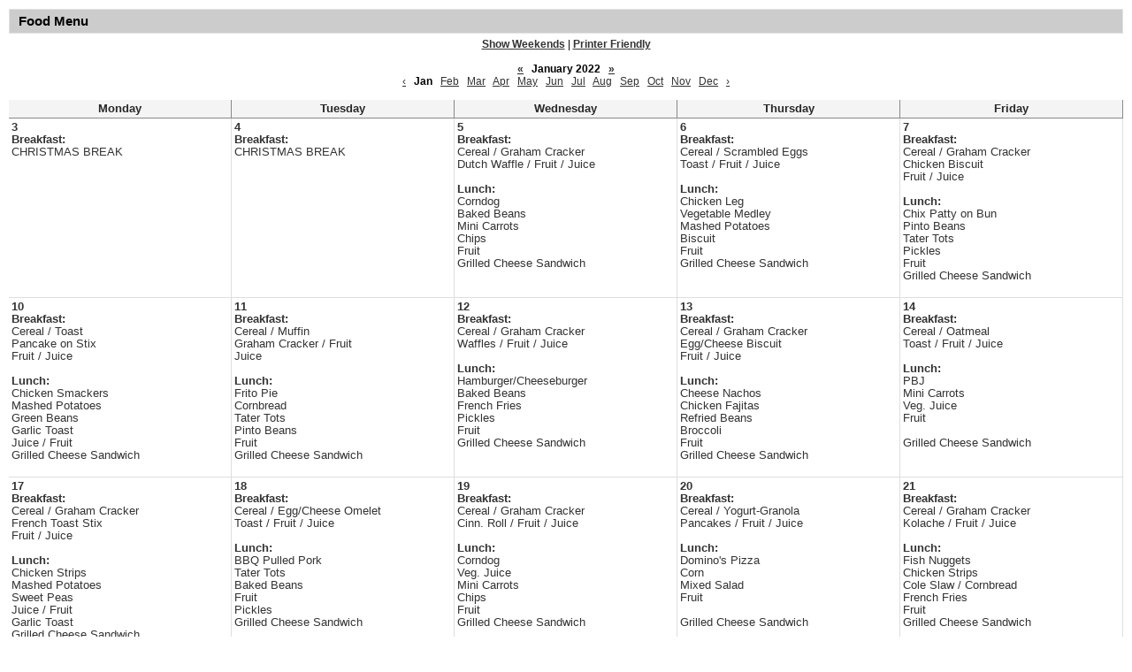

--- FILE ---
content_type: text/html;charset=UTF-8
request_url: https://ahs.andrews.esc18.net/apps/food_menu/index.jsp?y=2022&m=0&t=&title=&w=&pff=1&uREC_ID=&type=&pREC_ID=&termREC_ID=&id=&hideType=false
body_size: 4215
content:




<style>
	.edlio-food-menu {
		table-layout: fixed;
	}

	.edlio-food-menu td {
		word-break: break-word;
	}
</style>




	
		
	


    
<!DOCTYPE html>
<!-- Powered by Edlio -->
    
        <html lang="en" class="edlio desktop">
    
    <!-- prod-cms-tomcat-v2026012101-004 -->
<head>
<script>
edlioCorpDataLayer = [{
"CustomerType": "DWS Child",
"AccountExternalId": "0010b00002HJLH0AAP",
"WebsiteName": "Andrews High School",
"WebsiteId": "ANDISD-ANHS",
"DistrictExternalId": "0010b00002HIwBCAA1",
"DistrictName": "Andrews Independent School District",
"DistrictWebsiteId": "ANDISD"
}];
</script>
<script>(function(w,d,s,l,i){w[l]=w[l]||[];w[l].push({'gtm.start':
new Date().getTime(),event:'gtm.js'});var f=d.getElementsByTagName(s)[0],
j=d.createElement(s),dl=l!='dataLayer'?'&l='+l:'';j.async=true;j.src=
'https://www.googletagmanager.com/gtm.js?id='+i+dl+ '&gtm_auth=53ANkNZTATx5fKdCYoahug&gtm_preview=env-1&gtm_cookies_win=x';f.parentNode.insertBefore(j,f);
})(window,document,'script','edlioCorpDataLayer','GTM-KFWJKNQ');</script>


<title>Food Menu | Andrews High School</title>
<meta http-equiv="Content-Type" content="text/html; charset=UTF-8">
<meta name="description" content="Andrews High School is located in Andrews, TX.">
<meta name="generator" content="Edlio CMS">
<meta name="referrer" content="always">
<meta name="viewport" content="width=device-width, initial-scale=1.0"/>
<link rel="apple-touch-icon" sizes="180x180" href="/apple-touch-icon.png">
<link rel="icon" type="image/png" href="/favicon-32x32.png" sizes="32x32">
<link rel="icon" href="/favicon.ico" type="image/x-icon">
<!--[if lt IE 9]><script src="/apps/js/common/html5shiv-pack-1769023937681.js"></script><![endif]-->
<link rel="stylesheet" href="/apps/shared/main-pack-1769023937681.css" type="text/css">
<link rel="stylesheet" href="/apps/shared/pff-pack.css" type="text/css">
<link rel="stylesheet" href="/apps/webapps/global/public/css/site-pack-1769023937681.css" type="text/css">
<link rel="stylesheet" href="/apps/webapps/global/public/css/temp-pack-1769023937681.css" type="text/css">
<link rel="stylesheet" href="/apps/shared/web_apps-pack-1769023937681.css" type="text/css">
<script src="/apps/js/common/common-pack-1769023937681.js" type="text/javascript" charset="utf-8"></script>

<div id="fm_sm" class="hidden" style="display:none;">
<div style="text-align: center"><sub>In accordance with federal civil rights law and U.S. Department of Agriculture (USDA) civil rights regulations and policies, this institution is prohibited from discriminating on the basis of race, color, national origin, sex (including gender identity and sexual orientation), disability, age, or reprisal or retaliation for prior civil rights activity. Program information may be made available in languages other than English. Persons with disabilities who require alternative means of communication to obtain program information (e.g., Braille, large print, audiotape, American Sign Language), should contact the responsible state or local agency that administers the program or USDA’s TARGET Center at (202) 720-2600 (voice and TTY) or contact USDA through the Federal Relay Service at (800) 877-8339. To file a program discrimination complaint, a Complainant should complete a Form AD-3027, USDA Program Discrimination Complaint Form which can be obtained online at: https://www.usda.gov/sites/default/files/documents/USDA-OASCR%20P-Complaint-Form-0508-0002-508-11-28-17Fax2Mail.pdf, from any USDA office, by calling (866) 632-9992, or by writing a letter addressed to USDA. The letter must contain the complainant’s name, address, telephone number, and a written description of the alleged discriminatory action in sufficient detail to inform the Assistant Secretary for Civil Rights (ASCR) about the nature and date of an alleged civil rights violation. The completed AD-3027 form or letter must be submitted to USDA by: 1. Mail: U.S. Department of Agriculture, Office of the Assistant Secretary for Civil Rights, 1400 Independence Avenue, SW, Washington, D.C. 20250-9410; or 2. Fax: (833) 256-1665 or (202) 690-7442; or 3. Email: <a href="/cdn-cgi/l/email-protection" class="__cf_email__" data-cfemail="cabab8a5adb8aba7e4a3a4beaba1af8abfb9aeabe4ada5bc">[email&#160;protected]</a>. This institution is an equal opportunity provider.</sub></div>
</div>
<script data-cfasync="false" src="/cdn-cgi/scripts/5c5dd728/cloudflare-static/email-decode.min.js"></script><script type="text/javascript">
document.addEventListener('DOMContentLoaded', function() {
 if(window.location.pathname.indexOf('/apps/food_menu/') != -1){
    let statement = document.getElementById('fm_sm').innerText;
    let newDiv = document.createElement('div');
    newDiv.setAttribute('id', 'food_menu')
    let label = document.createTextNode(statement);
    let elements = document.getElementsByClassName('site-footer');
    let uploaderDiv = elements[0];

    newDiv.appendChild(label);
    elements[0].insertBefore(newDiv, uploaderDiv.children[0]);
 }
}, false);
</script>
<script src="/apps/js/common/list-pack.js"></script>
<script type="text/javascript">
                window.edlio = window.edlio || {};
                window.edlio.isEdgeToEdge = false;
            </script>

<script type="text/javascript">
                document.addEventListener("DOMContentLoaded", function() {
                    const translateElement = document.getElementById("google_translate_element");
                    const mutationObserverCallback = function (mutationsList, observer) {
                        for (const mutation of mutationsList) {
                            if (mutation.type === 'childList') {
                                mutation.addedNodes.forEach(function (node) {
                                    if (node.nodeType === 1 && node.id === 'goog-gt-tt') {
                                        const form_element = document.getElementById("goog-gt-votingForm");
                                        if (form_element) {
                                            form_element.remove();
                                            observer.disconnect();
                                        }
                                    }
                                })
                            }
                        }
                    }

                    if (translateElement) {
                        const observer = new MutationObserver(mutationObserverCallback);
                        observer.observe(document.body, { childList: true, subtree: true });
                    }
                });
            </script>


</head>


    
	
		<body>
	
    

    




    
    
    



    

    











	<h1 class="pageTitle">Food Menu</h1>

<div class="style-overwrite" id="food_menu_options">

	<b><a href="/apps/food_menu/index.jsp?y=2022&m=0&t=&title=&w=1&pff=1&uREC_ID=&type=&pREC_ID=&termREC_ID=&id=&hideType=false">Show Weekends</a></b>

<span>|</span> <b><a href="/apps/food_menu/index.jsp?pff=1&amp;pff=1&amp;t=&amp;w=&amp;hideType=false&amp;pREC_ID=&amp;y=2022&amp;termREC_ID=&amp;id=&amp;title=&amp;type=&amp;m=0&amp;uREC_ID=&title=&uREC_ID=&type=&pREC_ID=&termREC_ID=&id=" target="_blank">Printer Friendly</a></b><br><br>


	<b><a href="/apps/food_menu/index.jsp?y=2021&m=0&t=&title=&w=&pff=1&uREC_ID=&type=&pREC_ID=&termREC_ID=&id=&hideType=false"><abbr title="Previous Year">&laquo;</abbr></a></b>


<b class="month-year">&nbsp;&nbsp;January&nbsp;2022&nbsp;&nbsp;</b>


	<b><a href="/apps/food_menu/index.jsp?y=2023&m=0&t=&title=&w=&pff=1&uREC_ID=&type=&pREC_ID=&termREC_ID=&id=&hideType=false"><abbr title="Next Year">&raquo;</abbr></a></b>


<br>


	<a href="/apps/food_menu/index.jsp?y=2021&m=11&t=&title=&w=&pff=1&uREC_ID=&type=&pREC_ID=&termREC_ID=&id=&hideType=false"><abbr title="Previous Month">&lsaquo;</abbr></a>&nbsp;&nbsp;


	
			<b>Jan</b>
	
	&nbsp;

	
			<a href="/apps/food_menu/index.jsp?y=2022&m=1&t=&title=&w=&pff=1&uREC_ID=&type=&pREC_ID=&termREC_ID=&id=&hideType=false">Feb</a>
	
	&nbsp;

	
			<a href="/apps/food_menu/index.jsp?y=2022&m=2&t=&title=&w=&pff=1&uREC_ID=&type=&pREC_ID=&termREC_ID=&id=&hideType=false">Mar</a>
	
	&nbsp;

	
			<a href="/apps/food_menu/index.jsp?y=2022&m=3&t=&title=&w=&pff=1&uREC_ID=&type=&pREC_ID=&termREC_ID=&id=&hideType=false">Apr</a>
	
	&nbsp;

	
			<a href="/apps/food_menu/index.jsp?y=2022&m=4&t=&title=&w=&pff=1&uREC_ID=&type=&pREC_ID=&termREC_ID=&id=&hideType=false">May</a>
	
	&nbsp;

	
			<a href="/apps/food_menu/index.jsp?y=2022&m=5&t=&title=&w=&pff=1&uREC_ID=&type=&pREC_ID=&termREC_ID=&id=&hideType=false">Jun</a>
	
	&nbsp;

	
			<a href="/apps/food_menu/index.jsp?y=2022&m=6&t=&title=&w=&pff=1&uREC_ID=&type=&pREC_ID=&termREC_ID=&id=&hideType=false">Jul</a>
	
	&nbsp;

	
			<a href="/apps/food_menu/index.jsp?y=2022&m=7&t=&title=&w=&pff=1&uREC_ID=&type=&pREC_ID=&termREC_ID=&id=&hideType=false">Aug</a>
	
	&nbsp;

	
			<a href="/apps/food_menu/index.jsp?y=2022&m=8&t=&title=&w=&pff=1&uREC_ID=&type=&pREC_ID=&termREC_ID=&id=&hideType=false">Sep</a>
	
	&nbsp;

	
			<a href="/apps/food_menu/index.jsp?y=2022&m=9&t=&title=&w=&pff=1&uREC_ID=&type=&pREC_ID=&termREC_ID=&id=&hideType=false">Oct</a>
	
	&nbsp;

	
			<a href="/apps/food_menu/index.jsp?y=2022&m=10&t=&title=&w=&pff=1&uREC_ID=&type=&pREC_ID=&termREC_ID=&id=&hideType=false">Nov</a>
	
	&nbsp;

	
			<a href="/apps/food_menu/index.jsp?y=2022&m=11&t=&title=&w=&pff=1&uREC_ID=&type=&pREC_ID=&termREC_ID=&id=&hideType=false">Dec</a>
	
	&nbsp;



	<a href="/apps/food_menu/index.jsp?y=2022&m=1&t=&title=&w=&pff=1&uREC_ID=&type=&pREC_ID=&termREC_ID=&id=&hideType=false"><abbr title="Next Month">&rsaquo;</abbr></a>

</div><br>

<table cellpadding="3" cellspacing="0" border="0" width="100%" class="edlio-food-menu" style="overflow-x: scroll;" tabindex="0">
<tr>
	
	<th class="dark darkBorderBottom darkBorderRight"><b>Monday</b></th>
	<th class="dark darkBorderBottom darkBorderRight"><b>Tuesday</b></th>
	<th class="dark darkBorderBottom darkBorderRight"><b>Wednesday</b></th>
	<th class="dark darkBorderBottom darkBorderRight"><b>Thursday</b></th>
	<th class="dark darkBorderBottom darkBorderRight"><b>Friday</b></th>
	
</tr>

	
	
		<tr>
	
	<td width="20%" height="100" class="light lightBorderBottom lightBorderRight" valign="top">
		<b>3</b><br>
		
			<b>Breakfast:</b><br>
			CHRISTMAS BREAK<br><br>
		
		
		
		
		

	</td>
	

	
	
	<td width="20%" height="100" class="light lightBorderBottom lightBorderRight" valign="top">
		<b>4</b><br>
		
			<b>Breakfast:</b><br>
			CHRISTMAS BREAK<br><br>
		
		
		
		
		

	</td>
	

	
	
	<td width="20%" height="100" class="light lightBorderBottom lightBorderRight" valign="top">
		<b>5</b><br>
		
			<b>Breakfast:</b><br>
			Cereal / Graham Cracker<br>Dutch Waffle / Fruit / Juice<br><br>
		
		
		
			<b>Lunch:</b><br>
			Corndog<br>Baked Beans<br>Mini Carrots<br>Chips<br> Fruit <br>Grilled Cheese Sandwich<br><br>
		
		
		

	</td>
	

	
	
	<td width="20%" height="100" class="light lightBorderBottom lightBorderRight" valign="top">
		<b>6</b><br>
		
			<b>Breakfast:</b><br>
			Cereal / Scrambled Eggs<br>Toast / Fruit / Juice<br><br>
		
		
		
			<b>Lunch:</b><br>
			Chicken Leg<br>Vegetable Medley<br>Mashed Potatoes<br>Biscuit<br>Fruit<br>Grilled Cheese Sandwich<br><br>
		
		
		

	</td>
	

	
	
	<td width="20%" height="100" class="light lightBorderBottom lightBorderRight" valign="top">
		<b>7</b><br>
		
			<b>Breakfast:</b><br>
			Cereal / Graham Cracker<br>Chicken Biscuit<br>Fruit / Juice<br><br>
		
		
		
			<b>Lunch:</b><br>
			Chix Patty on Bun<br>Pinto Beans <br>Tater Tots<br>Pickles  <br>Fruit <br>Grilled Cheese Sandwich<br><br>
		
		
		

	</td>
	
		</tr>
	

	
	
		<tr>
	
	<td width="20%" height="100" class="light lightBorderBottom lightBorderRight" valign="top">
		<b>10</b><br>
		
			<b>Breakfast:</b><br>
			Cereal / Toast<br>Pancake on Stix<br>Fruit / Juice<br><br>
		
		
		
			<b>Lunch:</b><br>
			Chicken Smackers<br>Mashed Potatoes<br>Green Beans<br>Garlic Toast<br>Juice / Fruit<br>Grilled Cheese Sandwich<br><br>
		
		
		

	</td>
	

	
	
	<td width="20%" height="100" class="light lightBorderBottom lightBorderRight" valign="top">
		<b>11</b><br>
		
			<b>Breakfast:</b><br>
			Cereal / Muffin<br>Graham Cracker / Fruit<br>Juice<br><br>
		
		
		
			<b>Lunch:</b><br>
			Frito Pie<br>Cornbread<br>Tater Tots<br>Pinto Beans<br>Fruit<br>Grilled Cheese Sandwich<br><br>
		
		
		

	</td>
	

	
	
	<td width="20%" height="100" class="light lightBorderBottom lightBorderRight" valign="top">
		<b>12</b><br>
		
			<b>Breakfast:</b><br>
			Cereal / Graham Cracker<br>Waffles / Fruit / Juice<br><br>
		
		
		
			<b>Lunch:</b><br>
			Hamburger/Cheeseburger<br>Baked Beans<br>French Fries<br>Pickles<br>Fruit<br>Grilled Cheese Sandwich<br><br>
		
		
		

	</td>
	

	
	
	<td width="20%" height="100" class="light lightBorderBottom lightBorderRight" valign="top">
		<b>13</b><br>
		
			<b>Breakfast:</b><br>
			Cereal / Graham Cracker<br>Egg/Cheese Biscuit<br>Fruit / Juice<br><br>
		
		
		
			<b>Lunch:</b><br>
			Cheese Nachos<br>Chicken Fajitas<br>Refried Beans<br>Broccoli<br>Fruit<br>Grilled Cheese Sandwich<br><br>
		
		
		

	</td>
	

	
	
	<td width="20%" height="100" class="light lightBorderBottom lightBorderRight" valign="top">
		<b>14</b><br>
		
			<b>Breakfast:</b><br>
			Cereal / Oatmeal<br>Toast / Fruit / Juice<br><br>
		
		
		
			<b>Lunch:</b><br>
			PBJ<br>Mini Carrots<br>Veg. Juice<br>Fruit<br><br>Grilled Cheese Sandwich<br><br>
		
		
		

	</td>
	
		</tr>
	

	
	
		<tr>
	
	<td width="20%" height="100" class="light lightBorderBottom lightBorderRight" valign="top">
		<b>17</b><br>
		
			<b>Breakfast:</b><br>
			Cereal / Graham Cracker<br>French Toast Stix<br>Fruit / Juice<br><br>
		
		
		
			<b>Lunch:</b><br>
			Chicken Strips<br>Mashed Potatoes<br>Sweet Peas<br>Juice / Fruit<br>Garlic Toast<br>Grilled Cheese Sandwich<br><br>
		
		
		

	</td>
	

	
	
	<td width="20%" height="100" class="light lightBorderBottom lightBorderRight" valign="top">
		<b>18</b><br>
		
			<b>Breakfast:</b><br>
			Cereal / Egg/Cheese Omelet<br>Toast / Fruit / Juice<br><br>
		
		
		
			<b>Lunch:</b><br>
			BBQ Pulled Pork <br>Tater Tots<br>Baked Beans <br>Fruit<br>Pickles<br>Grilled Cheese Sandwich<br><br>
		
		
		

	</td>
	

	
	
	<td width="20%" height="100" class="light lightBorderBottom lightBorderRight" valign="top">
		<b>19</b><br>
		
			<b>Breakfast:</b><br>
			Cereal / Graham Cracker<br>Cinn. Roll / Fruit / Juice<br><br>
		
		
		
			<b>Lunch:</b><br>
			Corndog<br>Veg. Juice<br>Mini Carrots<br>Chips  <br>Fruit <br>Grilled Cheese Sandwich<br><br>
		
		
		

	</td>
	

	
	
	<td width="20%" height="100" class="light lightBorderBottom lightBorderRight" valign="top">
		<b>20</b><br>
		
			<b>Breakfast:</b><br>
			Cereal / Yogurt-Granola<br>Pancakes / Fruit / Juice<br><br>
		
		
		
			<b>Lunch:</b><br>
			Domino's Pizza<br>Corn<br>Mixed Salad<br>Fruit<br> <br>Grilled Cheese Sandwich<br><br>
		
		
		

	</td>
	

	
	
	<td width="20%" height="100" class="light lightBorderBottom lightBorderRight" valign="top">
		<b>21</b><br>
		
			<b>Breakfast:</b><br>
			Cereal / Graham Cracker<br>Kolache / Fruit / Juice<br><br>
		
		
		
			<b>Lunch:</b><br>
			Fish Nuggets<br>Chicken Strips<br>Cole Slaw / Cornbread<br>French Fries<br>Fruit<br>Grilled Cheese Sandwich<br><br>
		
		
		

	</td>
	
		</tr>
	

	
	
		<tr>
	
	<td width="20%" height="100" class="light lightBorderBottom lightBorderRight" valign="top">
		<b>24</b><br>
		
			<b>Breakfast:</b><br>
			Cereal / Graham Cracker<br>Donut Holes / Fruit / Juice<br><br>
		
		
		
			<b>Lunch:</b><br>
			Chicken Parmesan<br>PBJ<br>Mixed Salad<br>Green Beans <br>Breadstick<br>Fruit<br>Grilled Cheese Sandwich<br><br>
		
		
		

	</td>
	

	
	
	<td width="20%" height="100" class="light lightBorderBottom lightBorderRight" valign="top">
		<b>25</b><br>
		
			<b>Breakfast:</b><br>
			Cereal / Breakfast Pizza<br>Cinn. Toast / Fruit / Juice<br><br>
		
		
		
			<b>Lunch:</b><br>
			Steak Patty / Gravy<br>Mashed Potatoes<br>Carrots<br>Hot Roll<br>Fruit<br><br>Grilled Cheese Sandwich<br><br>
		
		
		

	</td>
	

	
	
	<td width="20%" height="100" class="light lightBorderBottom lightBorderRight" valign="top">
		<b>26</b><br>
		
			<b>Breakfast:</b><br>
			Cereal / Graham Cracker<br>Dutch Waffle / Fruit / Juice<br><br>
		
		
		
			<b>Lunch:</b><br>
			Hamburger/Cheeseburger<br>Baked Beans<br>French Fries<br>Pickles  <br>Fruit<br><br>Grilled Cheese Sandwich<br><br>
		
		
		

	</td>
	

	
	
	<td width="20%" height="100" class="light lightBorderBottom lightBorderRight" valign="top">
		<b>27</b><br>
		
			<b>Breakfast:</b><br>
			Cereal / Scrambled Eggs<br>Toast / Fruit / Juice<br><br>
		
		
		
			<b>Lunch:</b><br>
			Meat Calzone<br>Corn<br>Mixed Salad<br>Fruit<br> <br><br>Grilled Cheese Sandwich<br><br>
		
		
		

	</td>
	

	
	
	<td width="20%" height="100" class="light lightBorderBottom lightBorderRight" valign="top">
		<b>28</b><br>
		
			<b>Breakfast:</b><br>
			Cereal / Graham Cracker<br>Chicken Biscuit<br>Fruit / Juice<br><br>
		
		
		
			<b>Lunch:</b><br>
			Monte Cristo Sandwich<br>PBJ<br>Sweet Potato Fries<br>Cherry Tomato & Cucumbers <br>Fruit<br><br>Grilled Cheese Sandwich<br><br>
		
		
		

	</td>
	
		</tr>
	

	
	
		<tr>
	
	<td width="20%" height="100" class="light lightBorderBottom lightBorderRight" valign="top">
		<b>31</b><br>
		
			<b>Breakfast:</b><br>
			Cereal / Toast<br>Pancake on Stix<br>Fruit / Juice<br><br>
		
		
		
			<b>Lunch:</b><br>
			Chicken Enchiladas<br>Chicken & Chili Crispito<br>Mixed Salad<br>Refried Beans<br>Juice / Fruit<br>Grilled Cheese Sandwich<br><br>
		
		
		

	</td>
	

	
	
	<td width="20%" height="100" class="light lightBorderBottom lightBorderRight" valign="top">
		<b>1</b><br>
		
			<b>Breakfast:</b><br>
			Cereal or Muffin<br>Graham Cracker<br>Fruit / Juice<br><br>
		
		
		
			<b>Lunch:</b><br>
			Goundmeat & Gravy<br>Steak Fingers<br>Mashed Potatoes<br>Green Beans<br>Hot Roll / Fruit<br>Grilled Cheese Sandwich<br><br>
		
		
		

	</td>
	

	
	
	<td width="20%" height="100" class="light lightBorderBottom lightBorderRight" valign="top">
		<b>2</b><br>
		
			<b>Breakfast:</b><br>
			Cereal/Graham Cracker<br>Waffles /Juice / Fruit<br><br>
		
		
		
			<b>Lunch:</b><br>
			Corndog<br>Baked Beans<br>Mini Carrots<br>Fruit <br>Chips<br>Grilled Cheese Sandwich<br><br>
		
		
		

	</td>
	

	
	
	<td width="20%" height="100" class="light lightBorderBottom lightBorderRight" valign="top">
		<b>3</b><br>
		
			<b>Breakfast:</b><br>
			Cereal/Graham Cracker<br>Egg-Ch. Biscuit <br>Fruit / Juice<br><br>
		
		
		
			<b>Lunch:</b><br>
			Chicken Leg<br>Vegetable Medley<br>Mashed Potatoes<br>Biscuit / Fruit<br><br>Grilled Cheese Sandwich<br><br>
		
		
		

	</td>
	

	
	
	<td width="20%" height="100" class="light lightBorderBottom lightBorderRight" valign="top">
		<b>4</b><br>
		
			<b>Breakfast:</b><br>
			Cereal or Oatmeal<br> Toast / Juice / Fruit<br><br>
		
		
		
			<b>Lunch:</b><br>
			Chix Patty on a Bun<br>Pinto Beans<br>Tater Tots<br>Pickles / Fruit<br><br>Grilled Cheese Sandwich<br><br>
		
		
		

	</td>
	
		</tr>
	

</table>



	





	
</body>
</html>


<!-- 14ms -->



<style>
	@media print {
		header, footer, #mobile_nav, #food_menu_options *:not(.month-year) {
			display: none !important;
		}

        .month-year {
            font-size: 18px;
        }

		.pageTitle {
			margin: 0 !important;
		}
		#content_main {
			margin-top: 0 !important;
			max-width: 100%;
			width: 100%;
			padding: 25px 2.5% !important;
		}
		tr {
			page-break-inside: auto !important;
		}
	}
</style>
